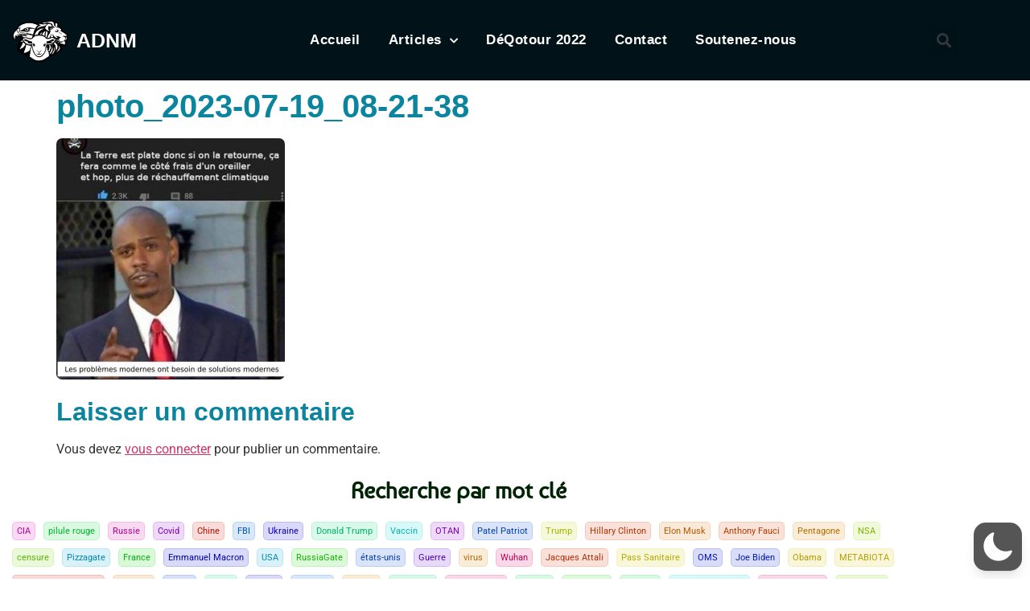

--- FILE ---
content_type: text/css
request_url: https://adnm.live/wp-content/uploads/elementor/css/post-5.css?ver=1768937490
body_size: 604
content:
.elementor-kit-5{--e-global-color-primary:#055E72;--e-global-color-secondary:#0B849E;--e-global-color-text:#212121;--e-global-color-accent:#D78080;--e-global-color-4fd6617:#011318;--e-global-typography-primary-font-family:"Baumans";--e-global-typography-primary-font-weight:600;--e-global-typography-secondary-font-family:"Baumans";--e-global-typography-secondary-font-weight:400;--e-global-typography-text-font-family:"Roboto";--e-global-typography-text-font-weight:400;--e-global-typography-accent-font-family:"Roboto";--e-global-typography-accent-font-weight:500;}.elementor-kit-5 e-page-transition{background-color:#FFBC7D;}.elementor-kit-5 h1{color:var( --e-global-color-secondary );font-family:"Arial", Sans-serif;font-weight:bold;}.elementor-kit-5 h2{color:var( --e-global-color-secondary );font-family:"Arial", Sans-serif;font-weight:bold;}.elementor-kit-5 h3{color:var( --e-global-color-secondary );}.elementor-kit-5 h4{color:var( --e-global-color-secondary );}.elementor-kit-5 button,.elementor-kit-5 input[type="button"],.elementor-kit-5 input[type="submit"],.elementor-kit-5 .elementor-button{border-radius:7px 7px 7px 7px;}.elementor-kit-5 img{border-radius:7px 7px 7px 7px;}.elementor-section.elementor-section-boxed > .elementor-container{max-width:1140px;}.e-con{--container-max-width:1140px;}.elementor-widget:not(:last-child){margin-block-end:20px;}.elementor-element{--widgets-spacing:20px 20px;--widgets-spacing-row:20px;--widgets-spacing-column:20px;}{}h1.entry-title{display:var(--page-title-display);}.site-header .site-branding{flex-direction:column;align-items:stretch;}.site-header{padding-inline-end:0px;padding-inline-start:0px;}.site-footer .site-branding{flex-direction:column;align-items:stretch;}@media(max-width:1024px){.elementor-section.elementor-section-boxed > .elementor-container{max-width:1024px;}.e-con{--container-max-width:1024px;}}@media(max-width:767px){.elementor-section.elementor-section-boxed > .elementor-container{max-width:767px;}.e-con{--container-max-width:767px;}}

--- FILE ---
content_type: text/css
request_url: https://adnm.live/wp-content/uploads/elementor/css/post-31.css?ver=1768937490
body_size: 2089
content:
.elementor-31 .elementor-element.elementor-element-c0e4676:not(.elementor-motion-effects-element-type-background), .elementor-31 .elementor-element.elementor-element-c0e4676 > .elementor-motion-effects-container > .elementor-motion-effects-layer{background-color:var( --e-global-color-4fd6617 );}.elementor-31 .elementor-element.elementor-element-c0e4676 > .elementor-container{max-width:1200px;min-height:80px;}.elementor-31 .elementor-element.elementor-element-c0e4676 > .elementor-background-overlay{mix-blend-mode:multiply;transition:background 0.5s, border-radius 0.3s, opacity 0.5s;}.elementor-31 .elementor-element.elementor-element-c0e4676{border-style:solid;border-width:0px 0px 0px 0px;border-color:#000000;transition:background 0.3s, border 0.3s, border-radius 0.3s, box-shadow 0.3s;}.elementor-bc-flex-widget .elementor-31 .elementor-element.elementor-element-a438bf2.elementor-column .elementor-widget-wrap{align-items:center;}.elementor-31 .elementor-element.elementor-element-a438bf2.elementor-column.elementor-element[data-element_type="column"] > .elementor-widget-wrap.elementor-element-populated{align-content:center;align-items:center;}.elementor-widget-theme-site-logo .widget-image-caption{color:var( --e-global-color-text );font-family:var( --e-global-typography-text-font-family ), Sans-serif;font-weight:var( --e-global-typography-text-font-weight );}.elementor-31 .elementor-element.elementor-element-118ccb2{width:auto;max-width:auto;text-align:start;}.elementor-31 .elementor-element.elementor-element-118ccb2 img{width:80px;}.elementor-widget-heading .elementor-heading-title{font-family:var( --e-global-typography-primary-font-family ), Sans-serif;font-weight:var( --e-global-typography-primary-font-weight );color:var( --e-global-color-primary );}.elementor-31 .elementor-element.elementor-element-f6d9d32{width:auto;max-width:auto;text-align:start;}.elementor-31 .elementor-element.elementor-element-f6d9d32 > .elementor-widget-container{padding:0px 5px 0px 5px;}.elementor-31 .elementor-element.elementor-element-f6d9d32 .elementor-heading-title{font-family:"Arial", Sans-serif;font-size:25px;font-weight:bold;line-height:60px;color:#FFFFFF;}.elementor-bc-flex-widget .elementor-31 .elementor-element.elementor-element-7f8384a.elementor-column .elementor-widget-wrap{align-items:center;}.elementor-31 .elementor-element.elementor-element-7f8384a.elementor-column.elementor-element[data-element_type="column"] > .elementor-widget-wrap.elementor-element-populated{align-content:center;align-items:center;}.elementor-31 .elementor-element.elementor-element-7f8384a.elementor-column > .elementor-widget-wrap{justify-content:flex-end;}.elementor-31 .elementor-element.elementor-element-7f8384a > .elementor-element-populated{padding:0px 20px 0px 0px;}.elementor-widget-nav-menu .elementor-nav-menu .elementor-item{font-family:var( --e-global-typography-primary-font-family ), Sans-serif;font-weight:var( --e-global-typography-primary-font-weight );}.elementor-widget-nav-menu .elementor-nav-menu--main .elementor-item{color:var( --e-global-color-text );fill:var( --e-global-color-text );}.elementor-widget-nav-menu .elementor-nav-menu--main .elementor-item:hover,
					.elementor-widget-nav-menu .elementor-nav-menu--main .elementor-item.elementor-item-active,
					.elementor-widget-nav-menu .elementor-nav-menu--main .elementor-item.highlighted,
					.elementor-widget-nav-menu .elementor-nav-menu--main .elementor-item:focus{color:var( --e-global-color-accent );fill:var( --e-global-color-accent );}.elementor-widget-nav-menu .elementor-nav-menu--main:not(.e--pointer-framed) .elementor-item:before,
					.elementor-widget-nav-menu .elementor-nav-menu--main:not(.e--pointer-framed) .elementor-item:after{background-color:var( --e-global-color-accent );}.elementor-widget-nav-menu .e--pointer-framed .elementor-item:before,
					.elementor-widget-nav-menu .e--pointer-framed .elementor-item:after{border-color:var( --e-global-color-accent );}.elementor-widget-nav-menu{--e-nav-menu-divider-color:var( --e-global-color-text );}.elementor-widget-nav-menu .elementor-nav-menu--dropdown .elementor-item, .elementor-widget-nav-menu .elementor-nav-menu--dropdown  .elementor-sub-item{font-family:var( --e-global-typography-accent-font-family ), Sans-serif;font-weight:var( --e-global-typography-accent-font-weight );}.elementor-31 .elementor-element.elementor-element-f50b6c7{width:var( --container-widget-width, 93.004% );max-width:93.004%;--container-widget-width:93.004%;--container-widget-flex-grow:0;--e-nav-menu-horizontal-menu-item-margin:calc( 35px / 2 );--nav-menu-icon-size:25px;}.elementor-31 .elementor-element.elementor-element-f50b6c7 .elementor-menu-toggle{margin-left:auto;background-color:rgba(255,255,255,0);border-width:0px;border-radius:0px;}.elementor-31 .elementor-element.elementor-element-f50b6c7 .elementor-nav-menu .elementor-item{font-family:"Helvetica", Sans-serif;font-size:17px;font-weight:600;letter-spacing:0.5px;}.elementor-31 .elementor-element.elementor-element-f50b6c7 .elementor-nav-menu--main .elementor-item{color:#ffffff;fill:#ffffff;padding-left:0px;padding-right:0px;padding-top:35px;padding-bottom:35px;}.elementor-31 .elementor-element.elementor-element-f50b6c7 .elementor-nav-menu--main .elementor-item:hover,
					.elementor-31 .elementor-element.elementor-element-f50b6c7 .elementor-nav-menu--main .elementor-item.elementor-item-active,
					.elementor-31 .elementor-element.elementor-element-f50b6c7 .elementor-nav-menu--main .elementor-item.highlighted,
					.elementor-31 .elementor-element.elementor-element-f50b6c7 .elementor-nav-menu--main .elementor-item:focus{color:#ffffff;fill:#ffffff;}.elementor-31 .elementor-element.elementor-element-f50b6c7 .elementor-nav-menu--main:not(.e--pointer-framed) .elementor-item:before,
					.elementor-31 .elementor-element.elementor-element-f50b6c7 .elementor-nav-menu--main:not(.e--pointer-framed) .elementor-item:after{background-color:#ffffff;}.elementor-31 .elementor-element.elementor-element-f50b6c7 .e--pointer-framed .elementor-item:before,
					.elementor-31 .elementor-element.elementor-element-f50b6c7 .e--pointer-framed .elementor-item:after{border-color:#ffffff;}.elementor-31 .elementor-element.elementor-element-f50b6c7 .elementor-nav-menu--main .elementor-item.elementor-item-active{color:#ffffff;}.elementor-31 .elementor-element.elementor-element-f50b6c7 .elementor-nav-menu--main:not(.e--pointer-framed) .elementor-item.elementor-item-active:before,
					.elementor-31 .elementor-element.elementor-element-f50b6c7 .elementor-nav-menu--main:not(.e--pointer-framed) .elementor-item.elementor-item-active:after{background-color:#ffffff;}.elementor-31 .elementor-element.elementor-element-f50b6c7 .e--pointer-framed .elementor-item.elementor-item-active:before,
					.elementor-31 .elementor-element.elementor-element-f50b6c7 .e--pointer-framed .elementor-item.elementor-item-active:after{border-color:#ffffff;}.elementor-31 .elementor-element.elementor-element-f50b6c7 .e--pointer-framed .elementor-item:before{border-width:2px;}.elementor-31 .elementor-element.elementor-element-f50b6c7 .e--pointer-framed.e--animation-draw .elementor-item:before{border-width:0 0 2px 2px;}.elementor-31 .elementor-element.elementor-element-f50b6c7 .e--pointer-framed.e--animation-draw .elementor-item:after{border-width:2px 2px 0 0;}.elementor-31 .elementor-element.elementor-element-f50b6c7 .e--pointer-framed.e--animation-corners .elementor-item:before{border-width:2px 0 0 2px;}.elementor-31 .elementor-element.elementor-element-f50b6c7 .e--pointer-framed.e--animation-corners .elementor-item:after{border-width:0 2px 2px 0;}.elementor-31 .elementor-element.elementor-element-f50b6c7 .e--pointer-underline .elementor-item:after,
					 .elementor-31 .elementor-element.elementor-element-f50b6c7 .e--pointer-overline .elementor-item:before,
					 .elementor-31 .elementor-element.elementor-element-f50b6c7 .e--pointer-double-line .elementor-item:before,
					 .elementor-31 .elementor-element.elementor-element-f50b6c7 .e--pointer-double-line .elementor-item:after{height:2px;}.elementor-31 .elementor-element.elementor-element-f50b6c7 .elementor-nav-menu--main:not(.elementor-nav-menu--layout-horizontal) .elementor-nav-menu > li:not(:last-child){margin-bottom:35px;}.elementor-31 .elementor-element.elementor-element-f50b6c7 .elementor-nav-menu--dropdown a, .elementor-31 .elementor-element.elementor-element-f50b6c7 .elementor-menu-toggle{color:#3d4459;fill:#3d4459;}.elementor-31 .elementor-element.elementor-element-f50b6c7 .elementor-nav-menu--dropdown{background-color:#ffffff;border-style:solid;border-width:2px 2px 2px 2px;border-color:#DBDBDB;border-radius:10px 10px 10px 10px;}.elementor-31 .elementor-element.elementor-element-f50b6c7 .elementor-nav-menu--dropdown a:hover,
					.elementor-31 .elementor-element.elementor-element-f50b6c7 .elementor-nav-menu--dropdown a:focus,
					.elementor-31 .elementor-element.elementor-element-f50b6c7 .elementor-nav-menu--dropdown a.elementor-item-active,
					.elementor-31 .elementor-element.elementor-element-f50b6c7 .elementor-nav-menu--dropdown a.highlighted,
					.elementor-31 .elementor-element.elementor-element-f50b6c7 .elementor-menu-toggle:hover,
					.elementor-31 .elementor-element.elementor-element-f50b6c7 .elementor-menu-toggle:focus{color:#FFFFFF;}.elementor-31 .elementor-element.elementor-element-f50b6c7 .elementor-nav-menu--dropdown a:hover,
					.elementor-31 .elementor-element.elementor-element-f50b6c7 .elementor-nav-menu--dropdown a:focus,
					.elementor-31 .elementor-element.elementor-element-f50b6c7 .elementor-nav-menu--dropdown a.elementor-item-active,
					.elementor-31 .elementor-element.elementor-element-f50b6c7 .elementor-nav-menu--dropdown a.highlighted{background-color:var( --e-global-color-secondary );}.elementor-31 .elementor-element.elementor-element-f50b6c7 .elementor-nav-menu--dropdown li:first-child a{border-top-left-radius:10px;border-top-right-radius:10px;}.elementor-31 .elementor-element.elementor-element-f50b6c7 .elementor-nav-menu--dropdown li:last-child a{border-bottom-right-radius:10px;border-bottom-left-radius:10px;}.elementor-31 .elementor-element.elementor-element-f50b6c7 .elementor-nav-menu--main .elementor-nav-menu--dropdown, .elementor-31 .elementor-element.elementor-element-f50b6c7 .elementor-nav-menu__container.elementor-nav-menu--dropdown{box-shadow:0px 2px 29px 0px rgba(0, 0, 0, 0.49);}.elementor-31 .elementor-element.elementor-element-f50b6c7 .elementor-nav-menu--dropdown a{padding-left:15px;padding-right:15px;padding-top:15px;padding-bottom:15px;}.elementor-31 .elementor-element.elementor-element-f50b6c7 .elementor-nav-menu--dropdown li:not(:last-child){border-style:double;border-color:#DBDBDB;border-bottom-width:2px;}.elementor-31 .elementor-element.elementor-element-f50b6c7 .elementor-nav-menu--main > .elementor-nav-menu > li > .elementor-nav-menu--dropdown, .elementor-31 .elementor-element.elementor-element-f50b6c7 .elementor-nav-menu__container.elementor-nav-menu--dropdown{margin-top:10px !important;}.elementor-31 .elementor-element.elementor-element-f50b6c7 div.elementor-menu-toggle{color:#ffffff;}.elementor-31 .elementor-element.elementor-element-f50b6c7 div.elementor-menu-toggle svg{fill:#ffffff;}.elementor-31 .elementor-element.elementor-element-f50b6c7 div.elementor-menu-toggle:hover, .elementor-31 .elementor-element.elementor-element-f50b6c7 div.elementor-menu-toggle:focus{color:#ffffff;}.elementor-31 .elementor-element.elementor-element-f50b6c7 div.elementor-menu-toggle:hover svg, .elementor-31 .elementor-element.elementor-element-f50b6c7 div.elementor-menu-toggle:focus svg{fill:#ffffff;}.elementor-bc-flex-widget .elementor-31 .elementor-element.elementor-element-4314c0d.elementor-column .elementor-widget-wrap{align-items:center;}.elementor-31 .elementor-element.elementor-element-4314c0d.elementor-column.elementor-element[data-element_type="column"] > .elementor-widget-wrap.elementor-element-populated{align-content:center;align-items:center;}.elementor-widget-search-form input[type="search"].elementor-search-form__input{font-family:var( --e-global-typography-text-font-family ), Sans-serif;font-weight:var( --e-global-typography-text-font-weight );}.elementor-widget-search-form .elementor-search-form__input,
					.elementor-widget-search-form .elementor-search-form__icon,
					.elementor-widget-search-form .elementor-lightbox .dialog-lightbox-close-button,
					.elementor-widget-search-form .elementor-lightbox .dialog-lightbox-close-button:hover,
					.elementor-widget-search-form.elementor-search-form--skin-full_screen input[type="search"].elementor-search-form__input{color:var( --e-global-color-text );fill:var( --e-global-color-text );}.elementor-widget-search-form .elementor-search-form__submit{font-family:var( --e-global-typography-text-font-family ), Sans-serif;font-weight:var( --e-global-typography-text-font-weight );background-color:var( --e-global-color-secondary );}.elementor-31 .elementor-element.elementor-element-9a9ab2e .elementor-search-form{text-align:end;}.elementor-31 .elementor-element.elementor-element-9a9ab2e .elementor-search-form__toggle{--e-search-form-toggle-size:33px;}.elementor-31 .elementor-element.elementor-element-9a9ab2e input[type="search"].elementor-search-form__input{font-family:"Roboto", Sans-serif;font-weight:400;}.elementor-31 .elementor-element.elementor-element-9a9ab2e .elementor-search-form__input,
					.elementor-31 .elementor-element.elementor-element-9a9ab2e .elementor-search-form__icon,
					.elementor-31 .elementor-element.elementor-element-9a9ab2e .elementor-lightbox .dialog-lightbox-close-button,
					.elementor-31 .elementor-element.elementor-element-9a9ab2e .elementor-lightbox .dialog-lightbox-close-button:hover,
					.elementor-31 .elementor-element.elementor-element-9a9ab2e.elementor-search-form--skin-full_screen input[type="search"].elementor-search-form__input{color:#FFFFFF;fill:#FFFFFF;}.elementor-31 .elementor-element.elementor-element-9a9ab2e:not(.elementor-search-form--skin-full_screen) .elementor-search-form__container{border-color:#000000;border-radius:5px;}.elementor-31 .elementor-element.elementor-element-9a9ab2e.elementor-search-form--skin-full_screen input[type="search"].elementor-search-form__input{border-color:#000000;border-radius:5px;}.elementor-31 .elementor-element.elementor-element-9a9ab2e:not(.elementor-search-form--skin-full_screen) .elementor-search-form--focus .elementor-search-form__input,
					.elementor-31 .elementor-element.elementor-element-9a9ab2e .elementor-search-form--focus .elementor-search-form__icon,
					.elementor-31 .elementor-element.elementor-element-9a9ab2e .elementor-lightbox .dialog-lightbox-close-button:hover,
					.elementor-31 .elementor-element.elementor-element-9a9ab2e.elementor-search-form--skin-full_screen input[type="search"].elementor-search-form__input:focus{color:#FFFFFF;fill:#FFFFFF;}.elementor-31 .elementor-element.elementor-element-9a9ab2e:not(.elementor-search-form--skin-full_screen) .elementor-search-form--focus .elementor-search-form__container{border-color:#FFFFFF;}.elementor-31 .elementor-element.elementor-element-9a9ab2e.elementor-search-form--skin-full_screen input[type="search"].elementor-search-form__input:focus{border-color:#FFFFFF;}.elementor-theme-builder-content-area{height:400px;}.elementor-location-header:before, .elementor-location-footer:before{content:"";display:table;clear:both;}@media(max-width:1024px){.elementor-31 .elementor-element.elementor-element-a438bf2 > .elementor-element-populated{padding:0% 0% 0% 5%;}.elementor-31 .elementor-element.elementor-element-7f8384a > .elementor-element-populated{padding:0% 0% 0% 5%;}.elementor-31 .elementor-element.elementor-element-f50b6c7 > .elementor-widget-container{padding:0px 10px 0px 0px;}.elementor-31 .elementor-element.elementor-element-f50b6c7 .elementor-nav-menu--dropdown a{padding-top:25px;padding-bottom:25px;}.elementor-31 .elementor-element.elementor-element-f50b6c7 .elementor-nav-menu--main > .elementor-nav-menu > li > .elementor-nav-menu--dropdown, .elementor-31 .elementor-element.elementor-element-f50b6c7 .elementor-nav-menu__container.elementor-nav-menu--dropdown{margin-top:25px !important;}.elementor-31 .elementor-element.elementor-element-4314c0d > .elementor-element-populated{padding:0% 15% 0% 5%;}}@media(min-width:768px){.elementor-31 .elementor-element.elementor-element-a438bf2{width:17%;}.elementor-31 .elementor-element.elementor-element-7f8384a{width:76.975%;}.elementor-31 .elementor-element.elementor-element-4314c0d{width:6.021%;}}@media(max-width:1024px) and (min-width:768px){.elementor-31 .elementor-element.elementor-element-a438bf2{width:50%;}.elementor-31 .elementor-element.elementor-element-7f8384a{width:25%;}.elementor-31 .elementor-element.elementor-element-4314c0d{width:25%;}}@media(max-width:767px){.elementor-31 .elementor-element.elementor-element-c0e4676{padding:0px 0px 0px 0px;}.elementor-31 .elementor-element.elementor-element-a438bf2{width:50%;}.elementor-31 .elementor-element.elementor-element-a438bf2 > .elementor-element-populated{padding:0px 0px 0px 20px;}.elementor-31 .elementor-element.elementor-element-7f8384a{width:50%;}.elementor-31 .elementor-element.elementor-element-7f8384a > .elementor-element-populated{padding:0px 0px 0px 0px;}.elementor-31 .elementor-element.elementor-element-f50b6c7 > .elementor-widget-container{padding:0px 20px 0px 0px;}.elementor-31 .elementor-element.elementor-element-f50b6c7 .elementor-nav-menu--main > .elementor-nav-menu > li > .elementor-nav-menu--dropdown, .elementor-31 .elementor-element.elementor-element-f50b6c7 .elementor-nav-menu__container.elementor-nav-menu--dropdown{margin-top:25px !important;}.elementor-31 .elementor-element.elementor-element-4314c0d{width:100%;}}

--- FILE ---
content_type: text/css
request_url: https://adnm.live/wp-content/uploads/elementor/css/post-37.css?ver=1768937491
body_size: 1502
content:
.elementor-widget-heading .elementor-heading-title{font-family:var( --e-global-typography-primary-font-family ), Sans-serif;font-weight:var( --e-global-typography-primary-font-weight );color:var( --e-global-color-primary );}.elementor-37 .elementor-element.elementor-element-27b2250{text-align:center;}.elementor-37 .elementor-element.elementor-element-27b2250 .elementor-heading-title{font-family:"Baumans", Sans-serif;font-weight:600;color:#002305;}.elementor-37 .elementor-element.elementor-element-67b427d .premium-tcloud-canvas-container{flex-direction:row;}.elementor-37 .elementor-element.elementor-element-67b427d.premium-tcloud__row .premium-tcloud-canvas-container{justify-content:flex-start;}.elementor-37 .elementor-element.elementor-element-67b427d.premium-tcloud__column .premium-tcloud-canvas-container{align-items:flex-start;}.elementor-37 .elementor-element.elementor-element-67b427d .premium-tcloud-term-link{font-family:"Roboto", Sans-serif;font-size:0.7rem;font-weight:400;}.elementor-37 .elementor-element.elementor-element-67b427d .premium-tcloud-term{border-radius:5px;}.elementor-37 .elementor-element.elementor-element-774c075{--spacer-size:10px;}.elementor-37 .elementor-element.elementor-element-cc4ba27:not(.elementor-motion-effects-element-type-background), .elementor-37 .elementor-element.elementor-element-cc4ba27 > .elementor-motion-effects-container > .elementor-motion-effects-layer{background-color:var( --e-global-color-4fd6617 );}.elementor-37 .elementor-element.elementor-element-cc4ba27{transition:background 0.3s, border 0.3s, border-radius 0.3s, box-shadow 0.3s;padding:10px 0px 10px 0px;}.elementor-37 .elementor-element.elementor-element-cc4ba27 > .elementor-background-overlay{transition:background 0.3s, border-radius 0.3s, opacity 0.3s;}.elementor-bc-flex-widget .elementor-37 .elementor-element.elementor-element-00a6949.elementor-column .elementor-widget-wrap{align-items:flex-start;}.elementor-37 .elementor-element.elementor-element-00a6949.elementor-column.elementor-element[data-element_type="column"] > .elementor-widget-wrap.elementor-element-populated{align-content:flex-start;align-items:flex-start;}.elementor-37 .elementor-element.elementor-element-00a6949.elementor-column > .elementor-widget-wrap{justify-content:center;}.elementor-37 .elementor-element.elementor-element-26c0d58{text-align:center;}.elementor-37 .elementor-element.elementor-element-26c0d58 .elementor-heading-title{color:#FFFFFF;}.elementor-widget-icon-list .elementor-icon-list-item:not(:last-child):after{border-color:var( --e-global-color-text );}.elementor-widget-icon-list .elementor-icon-list-icon i{color:var( --e-global-color-primary );}.elementor-widget-icon-list .elementor-icon-list-icon svg{fill:var( --e-global-color-primary );}.elementor-widget-icon-list .elementor-icon-list-item > .elementor-icon-list-text, .elementor-widget-icon-list .elementor-icon-list-item > a{font-family:var( --e-global-typography-text-font-family ), Sans-serif;font-weight:var( --e-global-typography-text-font-weight );}.elementor-widget-icon-list .elementor-icon-list-text{color:var( --e-global-color-secondary );}.elementor-37 .elementor-element.elementor-element-54c9a71 .elementor-icon-list-items:not(.elementor-inline-items) .elementor-icon-list-item:not(:last-child){padding-block-end:calc(5px/2);}.elementor-37 .elementor-element.elementor-element-54c9a71 .elementor-icon-list-items:not(.elementor-inline-items) .elementor-icon-list-item:not(:first-child){margin-block-start:calc(5px/2);}.elementor-37 .elementor-element.elementor-element-54c9a71 .elementor-icon-list-items.elementor-inline-items .elementor-icon-list-item{margin-inline:calc(5px/2);}.elementor-37 .elementor-element.elementor-element-54c9a71 .elementor-icon-list-items.elementor-inline-items{margin-inline:calc(-5px/2);}.elementor-37 .elementor-element.elementor-element-54c9a71 .elementor-icon-list-items.elementor-inline-items .elementor-icon-list-item:after{inset-inline-end:calc(-5px/2);}.elementor-37 .elementor-element.elementor-element-54c9a71 .elementor-icon-list-icon i{transition:color 0.3s;}.elementor-37 .elementor-element.elementor-element-54c9a71 .elementor-icon-list-icon svg{transition:fill 0.3s;}.elementor-37 .elementor-element.elementor-element-54c9a71{--e-icon-list-icon-size:0px;--icon-vertical-offset:0px;}.elementor-37 .elementor-element.elementor-element-54c9a71 .elementor-icon-list-icon{padding-inline-end:0px;}.elementor-37 .elementor-element.elementor-element-54c9a71 .elementor-icon-list-item > .elementor-icon-list-text, .elementor-37 .elementor-element.elementor-element-54c9a71 .elementor-icon-list-item > a{font-size:14px;font-weight:600;}.elementor-37 .elementor-element.elementor-element-54c9a71 .elementor-icon-list-text{color:#FFFFFF;transition:color 0.3s;}.elementor-bc-flex-widget .elementor-37 .elementor-element.elementor-element-bc96b0b.elementor-column .elementor-widget-wrap{align-items:flex-start;}.elementor-37 .elementor-element.elementor-element-bc96b0b.elementor-column.elementor-element[data-element_type="column"] > .elementor-widget-wrap.elementor-element-populated{align-content:flex-start;align-items:flex-start;}.elementor-37 .elementor-element.elementor-element-070d410{text-align:center;}.elementor-37 .elementor-element.elementor-element-070d410 .elementor-heading-title{color:#FFFFFF;}.elementor-widget-text-editor{font-family:var( --e-global-typography-text-font-family ), Sans-serif;font-weight:var( --e-global-typography-text-font-weight );color:var( --e-global-color-text );}.elementor-widget-text-editor.elementor-drop-cap-view-stacked .elementor-drop-cap{background-color:var( --e-global-color-primary );}.elementor-widget-text-editor.elementor-drop-cap-view-framed .elementor-drop-cap, .elementor-widget-text-editor.elementor-drop-cap-view-default .elementor-drop-cap{color:var( --e-global-color-primary );border-color:var( --e-global-color-primary );}.elementor-37 .elementor-element.elementor-element-df5207d > .elementor-widget-container{margin:0px 0px 0px 0px;}.elementor-37 .elementor-element.elementor-element-df5207d{text-align:center;color:#FFFFFF;}.elementor-37 .elementor-element.elementor-element-a15ddbd > .elementor-widget-container{margin:-20px 0px 0px 0px;}.elementor-bc-flex-widget .elementor-37 .elementor-element.elementor-element-9a925a3.elementor-column .elementor-widget-wrap{align-items:flex-start;}.elementor-37 .elementor-element.elementor-element-9a925a3.elementor-column.elementor-element[data-element_type="column"] > .elementor-widget-wrap.elementor-element-populated{align-content:flex-start;align-items:flex-start;}.elementor-37 .elementor-element.elementor-element-9a925a3.elementor-column > .elementor-widget-wrap{justify-content:center;}.elementor-37 .elementor-element.elementor-element-e476741{text-align:center;}.elementor-37 .elementor-element.elementor-element-e476741 .elementor-heading-title{color:#FFFFFF;}.elementor-37 .elementor-element.elementor-element-e3d6d0a > .elementor-widget-container{margin:0px 0px 0px 0px;}.elementor-37 .elementor-element.elementor-element-e3d6d0a{text-align:center;color:#FFFFFF;}.elementor-37 .elementor-element.elementor-element-8e833e4{--grid-template-columns:repeat(0, auto);--icon-size:23px;--grid-column-gap:12px;--grid-row-gap:0px;}.elementor-37 .elementor-element.elementor-element-8e833e4 .elementor-widget-container{text-align:center;}.elementor-37 .elementor-element.elementor-element-8e833e4 > .elementor-widget-container{margin:-10px 0px 0px 0px;}.elementor-37 .elementor-element.elementor-element-8e833e4 .elementor-social-icon{background-color:#FFFFFF;--icon-padding:0.3em;}.elementor-37 .elementor-element.elementor-element-8e833e4 .elementor-social-icon i{color:var( --e-global-color-primary );}.elementor-37 .elementor-element.elementor-element-8e833e4 .elementor-social-icon svg{fill:var( --e-global-color-primary );}.elementor-37 .elementor-element.elementor-element-b11f03a{--grid-template-columns:repeat(0, auto);--icon-size:23px;--grid-column-gap:12px;--grid-row-gap:0px;}.elementor-37 .elementor-element.elementor-element-b11f03a .elementor-widget-container{text-align:center;}.elementor-37 .elementor-element.elementor-element-b11f03a > .elementor-widget-container{margin:-10px 0px 0px 0px;}.elementor-37 .elementor-element.elementor-element-b11f03a .elementor-social-icon{background-color:#FFFFFF;--icon-padding:0.3em;}.elementor-37 .elementor-element.elementor-element-b11f03a .elementor-social-icon i{color:var( --e-global-color-primary );}.elementor-37 .elementor-element.elementor-element-b11f03a .elementor-social-icon svg{fill:var( --e-global-color-primary );}.elementor-theme-builder-content-area{height:400px;}.elementor-location-header:before, .elementor-location-footer:before{content:"";display:table;clear:both;}@media(max-width:1024px) and (min-width:768px){.elementor-37 .elementor-element.elementor-element-00a6949{width:50%;}.elementor-37 .elementor-element.elementor-element-bc96b0b{width:50%;}.elementor-37 .elementor-element.elementor-element-9a925a3{width:50%;}}@media(max-width:1024px){.elementor-37 .elementor-element.elementor-element-cc4ba27{padding:30px 20px 30px 20px;}.elementor-37 .elementor-element.elementor-element-54c9a71 .elementor-icon-list-item > .elementor-icon-list-text, .elementor-37 .elementor-element.elementor-element-54c9a71 .elementor-icon-list-item > a{font-size:13px;}.elementor-bc-flex-widget .elementor-37 .elementor-element.elementor-element-bc96b0b.elementor-column .elementor-widget-wrap{align-items:center;}.elementor-37 .elementor-element.elementor-element-bc96b0b.elementor-column.elementor-element[data-element_type="column"] > .elementor-widget-wrap.elementor-element-populated{align-content:center;align-items:center;}.elementor-bc-flex-widget .elementor-37 .elementor-element.elementor-element-9a925a3.elementor-column .elementor-widget-wrap{align-items:center;}.elementor-37 .elementor-element.elementor-element-9a925a3.elementor-column.elementor-element[data-element_type="column"] > .elementor-widget-wrap.elementor-element-populated{align-content:center;align-items:center;}.elementor-37 .elementor-element.elementor-element-8e833e4 .elementor-social-icon{--icon-padding:0.5em;}.elementor-37 .elementor-element.elementor-element-b11f03a .elementor-social-icon{--icon-padding:0.5em;}}@media(max-width:767px){.elementor-37 .elementor-element.elementor-element-cc4ba27{padding:30px 20px 30px 20px;}.elementor-37 .elementor-element.elementor-element-00a6949 > .elementor-element-populated{padding:0px 0px 0px 0px;}.elementor-37 .elementor-element.elementor-element-bc96b0b > .elementor-element-populated{padding:0px 0px 0px 0px;}.elementor-37 .elementor-element.elementor-element-9a925a3 > .elementor-element-populated{padding:0px 0px 0px 0px;}}/* Start custom CSS for shortcode, class: .elementor-element-a15ddbd */.elementor-37 .elementor-element.elementor-element-a15ddbd label{
    color:white;
}/* End custom CSS */